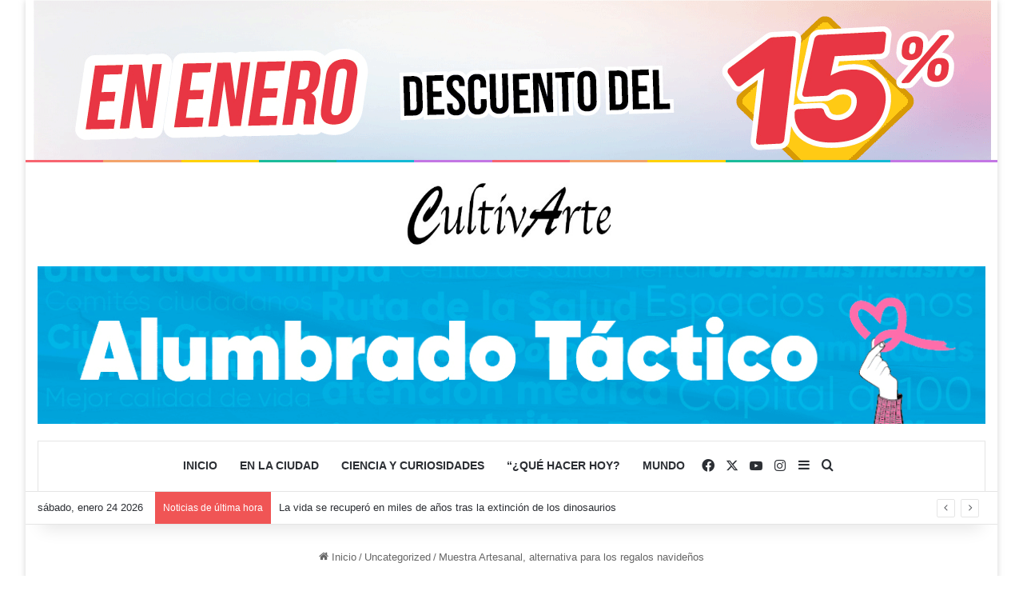

--- FILE ---
content_type: text/html; charset=UTF-8
request_url: https://cultivarte.mx/muestra-artesanal-alternativa-regalos-navidenos/
body_size: 89594
content:
<!DOCTYPE html>
<html lang="es" class="" data-skin="light">
<head>
	<meta charset="UTF-8" />
	<link rel="profile" href="https://gmpg.org/xfn/11" />
	<meta name='robots' content='index, follow, max-image-preview:large, max-snippet:-1, max-video-preview:-1' />
	<style>img:is([sizes="auto" i], [sizes^="auto," i]) { contain-intrinsic-size: 3000px 1500px }</style>
	
	<!-- This site is optimized with the Yoast SEO plugin v25.6 - https://yoast.com/wordpress/plugins/seo/ -->
	<title>Muestra Artesanal, alternativa para los regalos navideños</title>
	<meta name="description" content="Sabemos de la importancia de voltear a ver a nuestros pueblos originarios y brindarles oportunidades que en otros momentos no tuvieron" />
	<link rel="canonical" href="https://cultivarte.mx/muestra-artesanal-alternativa-regalos-navidenos/" />
	<meta property="og:locale" content="es_ES" />
	<meta property="og:type" content="article" />
	<meta property="og:title" content="Muestra Artesanal, alternativa para los regalos navideños" />
	<meta property="og:description" content="Sabemos de la importancia de voltear a ver a nuestros pueblos originarios y brindarles oportunidades que en otros momentos no tuvieron" />
	<meta property="og:url" content="https://cultivarte.mx/muestra-artesanal-alternativa-regalos-navidenos/" />
	<meta property="og:site_name" content="CultivArte.MX" />
	<meta property="article:publisher" content="https://www.facebook.com/mxcultivarte" />
	<meta property="article:published_time" content="2021-12-20T06:44:05+00:00" />
	<meta property="og:image" content="https://cultivarte.mx/wp-content/uploads/2021/12/6d16d681-0dda-4bb8-ba0b-35c659982f14-e1639934817583.jpg" />
	<meta property="og:image:width" content="800" />
	<meta property="og:image:height" content="316" />
	<meta property="og:image:type" content="image/jpeg" />
	<meta name="author" content="César Hernández" />
	<meta name="twitter:card" content="summary_large_image" />
	<meta name="twitter:creator" content="@mx_cultivarte" />
	<meta name="twitter:site" content="@mx_cultivarte" />
	<meta name="twitter:label1" content="Escrito por" />
	<meta name="twitter:data1" content="César Hernández" />
	<meta name="twitter:label2" content="Tiempo de lectura" />
	<meta name="twitter:data2" content="2 minutos" />
	<script type="application/ld+json" class="yoast-schema-graph">{"@context":"https://schema.org","@graph":[{"@type":"Article","@id":"https://cultivarte.mx/muestra-artesanal-alternativa-regalos-navidenos/#article","isPartOf":{"@id":"https://cultivarte.mx/muestra-artesanal-alternativa-regalos-navidenos/"},"author":{"name":"César Hernández","@id":"https://cultivarte.mx/#/schema/person/265f458e24937b9667ccadd0b7b68296"},"headline":"Muestra Artesanal, alternativa para los regalos navideños","datePublished":"2021-12-20T06:44:05+00:00","mainEntityOfPage":{"@id":"https://cultivarte.mx/muestra-artesanal-alternativa-regalos-navidenos/"},"wordCount":271,"commentCount":0,"publisher":{"@id":"https://cultivarte.mx/#organization"},"image":{"@id":"https://cultivarte.mx/muestra-artesanal-alternativa-regalos-navidenos/#primaryimage"},"thumbnailUrl":"https://cultivarte.mx/wp-content/uploads/2021/12/6d16d681-0dda-4bb8-ba0b-35c659982f14-e1639934817583.jpg","keywords":["Muestra Artesanal"],"articleSection":["Uncategorized"],"inLanguage":"es"},{"@type":"WebPage","@id":"https://cultivarte.mx/muestra-artesanal-alternativa-regalos-navidenos/","url":"https://cultivarte.mx/muestra-artesanal-alternativa-regalos-navidenos/","name":"Muestra Artesanal, alternativa para los regalos navideños","isPartOf":{"@id":"https://cultivarte.mx/#website"},"primaryImageOfPage":{"@id":"https://cultivarte.mx/muestra-artesanal-alternativa-regalos-navidenos/#primaryimage"},"image":{"@id":"https://cultivarte.mx/muestra-artesanal-alternativa-regalos-navidenos/#primaryimage"},"thumbnailUrl":"https://cultivarte.mx/wp-content/uploads/2021/12/6d16d681-0dda-4bb8-ba0b-35c659982f14-e1639934817583.jpg","datePublished":"2021-12-20T06:44:05+00:00","description":"Sabemos de la importancia de voltear a ver a nuestros pueblos originarios y brindarles oportunidades que en otros momentos no tuvieron","breadcrumb":{"@id":"https://cultivarte.mx/muestra-artesanal-alternativa-regalos-navidenos/#breadcrumb"},"inLanguage":"es","potentialAction":[{"@type":"ReadAction","target":["https://cultivarte.mx/muestra-artesanal-alternativa-regalos-navidenos/"]}]},{"@type":"ImageObject","inLanguage":"es","@id":"https://cultivarte.mx/muestra-artesanal-alternativa-regalos-navidenos/#primaryimage","url":"https://cultivarte.mx/wp-content/uploads/2021/12/6d16d681-0dda-4bb8-ba0b-35c659982f14-e1639934817583.jpg","contentUrl":"https://cultivarte.mx/wp-content/uploads/2021/12/6d16d681-0dda-4bb8-ba0b-35c659982f14-e1639934817583.jpg","width":800,"height":316,"caption":"muestra artesanal"},{"@type":"BreadcrumbList","@id":"https://cultivarte.mx/muestra-artesanal-alternativa-regalos-navidenos/#breadcrumb","itemListElement":[{"@type":"ListItem","position":1,"name":"Inicio","item":"https://cultivarte.mx/"},{"@type":"ListItem","position":2,"name":"Muestra Artesanal, alternativa para los regalos navideños"}]},{"@type":"WebSite","@id":"https://cultivarte.mx/#website","url":"https://cultivarte.mx/","name":"CultivArte.MX","description":"","publisher":{"@id":"https://cultivarte.mx/#organization"},"potentialAction":[{"@type":"SearchAction","target":{"@type":"EntryPoint","urlTemplate":"https://cultivarte.mx/?s={search_term_string}"},"query-input":{"@type":"PropertyValueSpecification","valueRequired":true,"valueName":"search_term_string"}}],"inLanguage":"es"},{"@type":"Organization","@id":"https://cultivarte.mx/#organization","name":"CultivArte","url":"https://cultivarte.mx/","logo":{"@type":"ImageObject","inLanguage":"es","@id":"https://cultivarte.mx/#/schema/logo/image/","url":"http://cultivarte.mx/wp-content/uploads/2019/01/cultivarte-provisional-1.png","contentUrl":"http://cultivarte.mx/wp-content/uploads/2019/01/cultivarte-provisional-1.png","width":1242,"height":512,"caption":"CultivArte"},"image":{"@id":"https://cultivarte.mx/#/schema/logo/image/"},"sameAs":["https://www.facebook.com/mxcultivarte","https://x.com/mx_cultivarte","https://www.youtube.com/channel/UCOAI3jw-xA0PNfY39FI1uMg"]},{"@type":"Person","@id":"https://cultivarte.mx/#/schema/person/265f458e24937b9667ccadd0b7b68296","name":"César Hernández","image":{"@type":"ImageObject","inLanguage":"es","@id":"https://cultivarte.mx/#/schema/person/image/","url":"https://secure.gravatar.com/avatar/97f374f43798d025f7a26dd3b919cf53507820831296908ea16b6bec4ce629bd?s=96&d=identicon&r=g","contentUrl":"https://secure.gravatar.com/avatar/97f374f43798d025f7a26dd3b919cf53507820831296908ea16b6bec4ce629bd?s=96&d=identicon&r=g","caption":"César Hernández"},"sameAs":["http://cultivarte.mx"],"url":"https://cultivarte.mx/author/julio-cesar/"}]}</script>
	<!-- / Yoast SEO plugin. -->


<link rel='dns-prefetch' href='//stats.wp.com' />
<link rel="alternate" type="application/rss+xml" title="CultivArte.MX &raquo; Feed" href="https://cultivarte.mx/feed/" />

		<style type="text/css">
			:root{				
			--tie-preset-gradient-1: linear-gradient(135deg, rgba(6, 147, 227, 1) 0%, rgb(155, 81, 224) 100%);
			--tie-preset-gradient-2: linear-gradient(135deg, rgb(122, 220, 180) 0%, rgb(0, 208, 130) 100%);
			--tie-preset-gradient-3: linear-gradient(135deg, rgba(252, 185, 0, 1) 0%, rgba(255, 105, 0, 1) 100%);
			--tie-preset-gradient-4: linear-gradient(135deg, rgba(255, 105, 0, 1) 0%, rgb(207, 46, 46) 100%);
			--tie-preset-gradient-5: linear-gradient(135deg, rgb(238, 238, 238) 0%, rgb(169, 184, 195) 100%);
			--tie-preset-gradient-6: linear-gradient(135deg, rgb(74, 234, 220) 0%, rgb(151, 120, 209) 20%, rgb(207, 42, 186) 40%, rgb(238, 44, 130) 60%, rgb(251, 105, 98) 80%, rgb(254, 248, 76) 100%);
			--tie-preset-gradient-7: linear-gradient(135deg, rgb(255, 206, 236) 0%, rgb(152, 150, 240) 100%);
			--tie-preset-gradient-8: linear-gradient(135deg, rgb(254, 205, 165) 0%, rgb(254, 45, 45) 50%, rgb(107, 0, 62) 100%);
			--tie-preset-gradient-9: linear-gradient(135deg, rgb(255, 203, 112) 0%, rgb(199, 81, 192) 50%, rgb(65, 88, 208) 100%);
			--tie-preset-gradient-10: linear-gradient(135deg, rgb(255, 245, 203) 0%, rgb(182, 227, 212) 50%, rgb(51, 167, 181) 100%);
			--tie-preset-gradient-11: linear-gradient(135deg, rgb(202, 248, 128) 0%, rgb(113, 206, 126) 100%);
			--tie-preset-gradient-12: linear-gradient(135deg, rgb(2, 3, 129) 0%, rgb(40, 116, 252) 100%);
			--tie-preset-gradient-13: linear-gradient(135deg, #4D34FA, #ad34fa);
			--tie-preset-gradient-14: linear-gradient(135deg, #0057FF, #31B5FF);
			--tie-preset-gradient-15: linear-gradient(135deg, #FF007A, #FF81BD);
			--tie-preset-gradient-16: linear-gradient(135deg, #14111E, #4B4462);
			--tie-preset-gradient-17: linear-gradient(135deg, #F32758, #FFC581);

			
					--main-nav-background: #FFFFFF;
					--main-nav-secondry-background: rgba(0,0,0,0.03);
					--main-nav-primary-color: #0088ff;
					--main-nav-contrast-primary-color: #FFFFFF;
					--main-nav-text-color: #2c2f34;
					--main-nav-secondry-text-color: rgba(0,0,0,0.5);
					--main-nav-main-border-color: rgba(0,0,0,0.1);
					--main-nav-secondry-border-color: rgba(0,0,0,0.08);
				--tie-buttons-radius: 8px;
			}
		</style>
	<meta name="viewport" content="width=device-width, initial-scale=1.0" /><script type="text/javascript">
/* <![CDATA[ */
window._wpemojiSettings = {"baseUrl":"https:\/\/s.w.org\/images\/core\/emoji\/16.0.1\/72x72\/","ext":".png","svgUrl":"https:\/\/s.w.org\/images\/core\/emoji\/16.0.1\/svg\/","svgExt":".svg","source":{"concatemoji":"https:\/\/cultivarte.mx\/wp-includes\/js\/wp-emoji-release.min.js?ver=6.8.3"}};
/*! This file is auto-generated */
!function(s,n){var o,i,e;function c(e){try{var t={supportTests:e,timestamp:(new Date).valueOf()};sessionStorage.setItem(o,JSON.stringify(t))}catch(e){}}function p(e,t,n){e.clearRect(0,0,e.canvas.width,e.canvas.height),e.fillText(t,0,0);var t=new Uint32Array(e.getImageData(0,0,e.canvas.width,e.canvas.height).data),a=(e.clearRect(0,0,e.canvas.width,e.canvas.height),e.fillText(n,0,0),new Uint32Array(e.getImageData(0,0,e.canvas.width,e.canvas.height).data));return t.every(function(e,t){return e===a[t]})}function u(e,t){e.clearRect(0,0,e.canvas.width,e.canvas.height),e.fillText(t,0,0);for(var n=e.getImageData(16,16,1,1),a=0;a<n.data.length;a++)if(0!==n.data[a])return!1;return!0}function f(e,t,n,a){switch(t){case"flag":return n(e,"\ud83c\udff3\ufe0f\u200d\u26a7\ufe0f","\ud83c\udff3\ufe0f\u200b\u26a7\ufe0f")?!1:!n(e,"\ud83c\udde8\ud83c\uddf6","\ud83c\udde8\u200b\ud83c\uddf6")&&!n(e,"\ud83c\udff4\udb40\udc67\udb40\udc62\udb40\udc65\udb40\udc6e\udb40\udc67\udb40\udc7f","\ud83c\udff4\u200b\udb40\udc67\u200b\udb40\udc62\u200b\udb40\udc65\u200b\udb40\udc6e\u200b\udb40\udc67\u200b\udb40\udc7f");case"emoji":return!a(e,"\ud83e\udedf")}return!1}function g(e,t,n,a){var r="undefined"!=typeof WorkerGlobalScope&&self instanceof WorkerGlobalScope?new OffscreenCanvas(300,150):s.createElement("canvas"),o=r.getContext("2d",{willReadFrequently:!0}),i=(o.textBaseline="top",o.font="600 32px Arial",{});return e.forEach(function(e){i[e]=t(o,e,n,a)}),i}function t(e){var t=s.createElement("script");t.src=e,t.defer=!0,s.head.appendChild(t)}"undefined"!=typeof Promise&&(o="wpEmojiSettingsSupports",i=["flag","emoji"],n.supports={everything:!0,everythingExceptFlag:!0},e=new Promise(function(e){s.addEventListener("DOMContentLoaded",e,{once:!0})}),new Promise(function(t){var n=function(){try{var e=JSON.parse(sessionStorage.getItem(o));if("object"==typeof e&&"number"==typeof e.timestamp&&(new Date).valueOf()<e.timestamp+604800&&"object"==typeof e.supportTests)return e.supportTests}catch(e){}return null}();if(!n){if("undefined"!=typeof Worker&&"undefined"!=typeof OffscreenCanvas&&"undefined"!=typeof URL&&URL.createObjectURL&&"undefined"!=typeof Blob)try{var e="postMessage("+g.toString()+"("+[JSON.stringify(i),f.toString(),p.toString(),u.toString()].join(",")+"));",a=new Blob([e],{type:"text/javascript"}),r=new Worker(URL.createObjectURL(a),{name:"wpTestEmojiSupports"});return void(r.onmessage=function(e){c(n=e.data),r.terminate(),t(n)})}catch(e){}c(n=g(i,f,p,u))}t(n)}).then(function(e){for(var t in e)n.supports[t]=e[t],n.supports.everything=n.supports.everything&&n.supports[t],"flag"!==t&&(n.supports.everythingExceptFlag=n.supports.everythingExceptFlag&&n.supports[t]);n.supports.everythingExceptFlag=n.supports.everythingExceptFlag&&!n.supports.flag,n.DOMReady=!1,n.readyCallback=function(){n.DOMReady=!0}}).then(function(){return e}).then(function(){var e;n.supports.everything||(n.readyCallback(),(e=n.source||{}).concatemoji?t(e.concatemoji):e.wpemoji&&e.twemoji&&(t(e.twemoji),t(e.wpemoji)))}))}((window,document),window._wpemojiSettings);
/* ]]> */
</script>
<style id='wp-emoji-styles-inline-css' type='text/css'>

	img.wp-smiley, img.emoji {
		display: inline !important;
		border: none !important;
		box-shadow: none !important;
		height: 1em !important;
		width: 1em !important;
		margin: 0 0.07em !important;
		vertical-align: -0.1em !important;
		background: none !important;
		padding: 0 !important;
	}
</style>
<link rel='stylesheet' id='wp-block-library-css' href='https://cultivarte.mx/wp-includes/css/dist/block-library/style.min.css?ver=6.8.3' type='text/css' media='all' />
<style id='wp-block-library-theme-inline-css' type='text/css'>
.wp-block-audio :where(figcaption){color:#555;font-size:13px;text-align:center}.is-dark-theme .wp-block-audio :where(figcaption){color:#ffffffa6}.wp-block-audio{margin:0 0 1em}.wp-block-code{border:1px solid #ccc;border-radius:4px;font-family:Menlo,Consolas,monaco,monospace;padding:.8em 1em}.wp-block-embed :where(figcaption){color:#555;font-size:13px;text-align:center}.is-dark-theme .wp-block-embed :where(figcaption){color:#ffffffa6}.wp-block-embed{margin:0 0 1em}.blocks-gallery-caption{color:#555;font-size:13px;text-align:center}.is-dark-theme .blocks-gallery-caption{color:#ffffffa6}:root :where(.wp-block-image figcaption){color:#555;font-size:13px;text-align:center}.is-dark-theme :root :where(.wp-block-image figcaption){color:#ffffffa6}.wp-block-image{margin:0 0 1em}.wp-block-pullquote{border-bottom:4px solid;border-top:4px solid;color:currentColor;margin-bottom:1.75em}.wp-block-pullquote cite,.wp-block-pullquote footer,.wp-block-pullquote__citation{color:currentColor;font-size:.8125em;font-style:normal;text-transform:uppercase}.wp-block-quote{border-left:.25em solid;margin:0 0 1.75em;padding-left:1em}.wp-block-quote cite,.wp-block-quote footer{color:currentColor;font-size:.8125em;font-style:normal;position:relative}.wp-block-quote:where(.has-text-align-right){border-left:none;border-right:.25em solid;padding-left:0;padding-right:1em}.wp-block-quote:where(.has-text-align-center){border:none;padding-left:0}.wp-block-quote.is-large,.wp-block-quote.is-style-large,.wp-block-quote:where(.is-style-plain){border:none}.wp-block-search .wp-block-search__label{font-weight:700}.wp-block-search__button{border:1px solid #ccc;padding:.375em .625em}:where(.wp-block-group.has-background){padding:1.25em 2.375em}.wp-block-separator.has-css-opacity{opacity:.4}.wp-block-separator{border:none;border-bottom:2px solid;margin-left:auto;margin-right:auto}.wp-block-separator.has-alpha-channel-opacity{opacity:1}.wp-block-separator:not(.is-style-wide):not(.is-style-dots){width:100px}.wp-block-separator.has-background:not(.is-style-dots){border-bottom:none;height:1px}.wp-block-separator.has-background:not(.is-style-wide):not(.is-style-dots){height:2px}.wp-block-table{margin:0 0 1em}.wp-block-table td,.wp-block-table th{word-break:normal}.wp-block-table :where(figcaption){color:#555;font-size:13px;text-align:center}.is-dark-theme .wp-block-table :where(figcaption){color:#ffffffa6}.wp-block-video :where(figcaption){color:#555;font-size:13px;text-align:center}.is-dark-theme .wp-block-video :where(figcaption){color:#ffffffa6}.wp-block-video{margin:0 0 1em}:root :where(.wp-block-template-part.has-background){margin-bottom:0;margin-top:0;padding:1.25em 2.375em}
</style>
<style id='classic-theme-styles-inline-css' type='text/css'>
/*! This file is auto-generated */
.wp-block-button__link{color:#fff;background-color:#32373c;border-radius:9999px;box-shadow:none;text-decoration:none;padding:calc(.667em + 2px) calc(1.333em + 2px);font-size:1.125em}.wp-block-file__button{background:#32373c;color:#fff;text-decoration:none}
</style>
<link rel='stylesheet' id='mediaelement-css' href='https://cultivarte.mx/wp-includes/js/mediaelement/mediaelementplayer-legacy.min.css?ver=4.2.17' type='text/css' media='all' />
<link rel='stylesheet' id='wp-mediaelement-css' href='https://cultivarte.mx/wp-includes/js/mediaelement/wp-mediaelement.min.css?ver=6.8.3' type='text/css' media='all' />
<style id='jetpack-sharing-buttons-style-inline-css' type='text/css'>
.jetpack-sharing-buttons__services-list{display:flex;flex-direction:row;flex-wrap:wrap;gap:0;list-style-type:none;margin:5px;padding:0}.jetpack-sharing-buttons__services-list.has-small-icon-size{font-size:12px}.jetpack-sharing-buttons__services-list.has-normal-icon-size{font-size:16px}.jetpack-sharing-buttons__services-list.has-large-icon-size{font-size:24px}.jetpack-sharing-buttons__services-list.has-huge-icon-size{font-size:36px}@media print{.jetpack-sharing-buttons__services-list{display:none!important}}.editor-styles-wrapper .wp-block-jetpack-sharing-buttons{gap:0;padding-inline-start:0}ul.jetpack-sharing-buttons__services-list.has-background{padding:1.25em 2.375em}
</style>
<style id='global-styles-inline-css' type='text/css'>
:root{--wp--preset--aspect-ratio--square: 1;--wp--preset--aspect-ratio--4-3: 4/3;--wp--preset--aspect-ratio--3-4: 3/4;--wp--preset--aspect-ratio--3-2: 3/2;--wp--preset--aspect-ratio--2-3: 2/3;--wp--preset--aspect-ratio--16-9: 16/9;--wp--preset--aspect-ratio--9-16: 9/16;--wp--preset--color--black: #000000;--wp--preset--color--cyan-bluish-gray: #abb8c3;--wp--preset--color--white: #ffffff;--wp--preset--color--pale-pink: #f78da7;--wp--preset--color--vivid-red: #cf2e2e;--wp--preset--color--luminous-vivid-orange: #ff6900;--wp--preset--color--luminous-vivid-amber: #fcb900;--wp--preset--color--light-green-cyan: #7bdcb5;--wp--preset--color--vivid-green-cyan: #00d084;--wp--preset--color--pale-cyan-blue: #8ed1fc;--wp--preset--color--vivid-cyan-blue: #0693e3;--wp--preset--color--vivid-purple: #9b51e0;--wp--preset--color--global-color: #3498db;--wp--preset--gradient--vivid-cyan-blue-to-vivid-purple: linear-gradient(135deg,rgba(6,147,227,1) 0%,rgb(155,81,224) 100%);--wp--preset--gradient--light-green-cyan-to-vivid-green-cyan: linear-gradient(135deg,rgb(122,220,180) 0%,rgb(0,208,130) 100%);--wp--preset--gradient--luminous-vivid-amber-to-luminous-vivid-orange: linear-gradient(135deg,rgba(252,185,0,1) 0%,rgba(255,105,0,1) 100%);--wp--preset--gradient--luminous-vivid-orange-to-vivid-red: linear-gradient(135deg,rgba(255,105,0,1) 0%,rgb(207,46,46) 100%);--wp--preset--gradient--very-light-gray-to-cyan-bluish-gray: linear-gradient(135deg,rgb(238,238,238) 0%,rgb(169,184,195) 100%);--wp--preset--gradient--cool-to-warm-spectrum: linear-gradient(135deg,rgb(74,234,220) 0%,rgb(151,120,209) 20%,rgb(207,42,186) 40%,rgb(238,44,130) 60%,rgb(251,105,98) 80%,rgb(254,248,76) 100%);--wp--preset--gradient--blush-light-purple: linear-gradient(135deg,rgb(255,206,236) 0%,rgb(152,150,240) 100%);--wp--preset--gradient--blush-bordeaux: linear-gradient(135deg,rgb(254,205,165) 0%,rgb(254,45,45) 50%,rgb(107,0,62) 100%);--wp--preset--gradient--luminous-dusk: linear-gradient(135deg,rgb(255,203,112) 0%,rgb(199,81,192) 50%,rgb(65,88,208) 100%);--wp--preset--gradient--pale-ocean: linear-gradient(135deg,rgb(255,245,203) 0%,rgb(182,227,212) 50%,rgb(51,167,181) 100%);--wp--preset--gradient--electric-grass: linear-gradient(135deg,rgb(202,248,128) 0%,rgb(113,206,126) 100%);--wp--preset--gradient--midnight: linear-gradient(135deg,rgb(2,3,129) 0%,rgb(40,116,252) 100%);--wp--preset--font-size--small: 13px;--wp--preset--font-size--medium: 20px;--wp--preset--font-size--large: 36px;--wp--preset--font-size--x-large: 42px;--wp--preset--spacing--20: 0.44rem;--wp--preset--spacing--30: 0.67rem;--wp--preset--spacing--40: 1rem;--wp--preset--spacing--50: 1.5rem;--wp--preset--spacing--60: 2.25rem;--wp--preset--spacing--70: 3.38rem;--wp--preset--spacing--80: 5.06rem;--wp--preset--shadow--natural: 6px 6px 9px rgba(0, 0, 0, 0.2);--wp--preset--shadow--deep: 12px 12px 50px rgba(0, 0, 0, 0.4);--wp--preset--shadow--sharp: 6px 6px 0px rgba(0, 0, 0, 0.2);--wp--preset--shadow--outlined: 6px 6px 0px -3px rgba(255, 255, 255, 1), 6px 6px rgba(0, 0, 0, 1);--wp--preset--shadow--crisp: 6px 6px 0px rgba(0, 0, 0, 1);}:where(.is-layout-flex){gap: 0.5em;}:where(.is-layout-grid){gap: 0.5em;}body .is-layout-flex{display: flex;}.is-layout-flex{flex-wrap: wrap;align-items: center;}.is-layout-flex > :is(*, div){margin: 0;}body .is-layout-grid{display: grid;}.is-layout-grid > :is(*, div){margin: 0;}:where(.wp-block-columns.is-layout-flex){gap: 2em;}:where(.wp-block-columns.is-layout-grid){gap: 2em;}:where(.wp-block-post-template.is-layout-flex){gap: 1.25em;}:where(.wp-block-post-template.is-layout-grid){gap: 1.25em;}.has-black-color{color: var(--wp--preset--color--black) !important;}.has-cyan-bluish-gray-color{color: var(--wp--preset--color--cyan-bluish-gray) !important;}.has-white-color{color: var(--wp--preset--color--white) !important;}.has-pale-pink-color{color: var(--wp--preset--color--pale-pink) !important;}.has-vivid-red-color{color: var(--wp--preset--color--vivid-red) !important;}.has-luminous-vivid-orange-color{color: var(--wp--preset--color--luminous-vivid-orange) !important;}.has-luminous-vivid-amber-color{color: var(--wp--preset--color--luminous-vivid-amber) !important;}.has-light-green-cyan-color{color: var(--wp--preset--color--light-green-cyan) !important;}.has-vivid-green-cyan-color{color: var(--wp--preset--color--vivid-green-cyan) !important;}.has-pale-cyan-blue-color{color: var(--wp--preset--color--pale-cyan-blue) !important;}.has-vivid-cyan-blue-color{color: var(--wp--preset--color--vivid-cyan-blue) !important;}.has-vivid-purple-color{color: var(--wp--preset--color--vivid-purple) !important;}.has-black-background-color{background-color: var(--wp--preset--color--black) !important;}.has-cyan-bluish-gray-background-color{background-color: var(--wp--preset--color--cyan-bluish-gray) !important;}.has-white-background-color{background-color: var(--wp--preset--color--white) !important;}.has-pale-pink-background-color{background-color: var(--wp--preset--color--pale-pink) !important;}.has-vivid-red-background-color{background-color: var(--wp--preset--color--vivid-red) !important;}.has-luminous-vivid-orange-background-color{background-color: var(--wp--preset--color--luminous-vivid-orange) !important;}.has-luminous-vivid-amber-background-color{background-color: var(--wp--preset--color--luminous-vivid-amber) !important;}.has-light-green-cyan-background-color{background-color: var(--wp--preset--color--light-green-cyan) !important;}.has-vivid-green-cyan-background-color{background-color: var(--wp--preset--color--vivid-green-cyan) !important;}.has-pale-cyan-blue-background-color{background-color: var(--wp--preset--color--pale-cyan-blue) !important;}.has-vivid-cyan-blue-background-color{background-color: var(--wp--preset--color--vivid-cyan-blue) !important;}.has-vivid-purple-background-color{background-color: var(--wp--preset--color--vivid-purple) !important;}.has-black-border-color{border-color: var(--wp--preset--color--black) !important;}.has-cyan-bluish-gray-border-color{border-color: var(--wp--preset--color--cyan-bluish-gray) !important;}.has-white-border-color{border-color: var(--wp--preset--color--white) !important;}.has-pale-pink-border-color{border-color: var(--wp--preset--color--pale-pink) !important;}.has-vivid-red-border-color{border-color: var(--wp--preset--color--vivid-red) !important;}.has-luminous-vivid-orange-border-color{border-color: var(--wp--preset--color--luminous-vivid-orange) !important;}.has-luminous-vivid-amber-border-color{border-color: var(--wp--preset--color--luminous-vivid-amber) !important;}.has-light-green-cyan-border-color{border-color: var(--wp--preset--color--light-green-cyan) !important;}.has-vivid-green-cyan-border-color{border-color: var(--wp--preset--color--vivid-green-cyan) !important;}.has-pale-cyan-blue-border-color{border-color: var(--wp--preset--color--pale-cyan-blue) !important;}.has-vivid-cyan-blue-border-color{border-color: var(--wp--preset--color--vivid-cyan-blue) !important;}.has-vivid-purple-border-color{border-color: var(--wp--preset--color--vivid-purple) !important;}.has-vivid-cyan-blue-to-vivid-purple-gradient-background{background: var(--wp--preset--gradient--vivid-cyan-blue-to-vivid-purple) !important;}.has-light-green-cyan-to-vivid-green-cyan-gradient-background{background: var(--wp--preset--gradient--light-green-cyan-to-vivid-green-cyan) !important;}.has-luminous-vivid-amber-to-luminous-vivid-orange-gradient-background{background: var(--wp--preset--gradient--luminous-vivid-amber-to-luminous-vivid-orange) !important;}.has-luminous-vivid-orange-to-vivid-red-gradient-background{background: var(--wp--preset--gradient--luminous-vivid-orange-to-vivid-red) !important;}.has-very-light-gray-to-cyan-bluish-gray-gradient-background{background: var(--wp--preset--gradient--very-light-gray-to-cyan-bluish-gray) !important;}.has-cool-to-warm-spectrum-gradient-background{background: var(--wp--preset--gradient--cool-to-warm-spectrum) !important;}.has-blush-light-purple-gradient-background{background: var(--wp--preset--gradient--blush-light-purple) !important;}.has-blush-bordeaux-gradient-background{background: var(--wp--preset--gradient--blush-bordeaux) !important;}.has-luminous-dusk-gradient-background{background: var(--wp--preset--gradient--luminous-dusk) !important;}.has-pale-ocean-gradient-background{background: var(--wp--preset--gradient--pale-ocean) !important;}.has-electric-grass-gradient-background{background: var(--wp--preset--gradient--electric-grass) !important;}.has-midnight-gradient-background{background: var(--wp--preset--gradient--midnight) !important;}.has-small-font-size{font-size: var(--wp--preset--font-size--small) !important;}.has-medium-font-size{font-size: var(--wp--preset--font-size--medium) !important;}.has-large-font-size{font-size: var(--wp--preset--font-size--large) !important;}.has-x-large-font-size{font-size: var(--wp--preset--font-size--x-large) !important;}
:where(.wp-block-post-template.is-layout-flex){gap: 1.25em;}:where(.wp-block-post-template.is-layout-grid){gap: 1.25em;}
:where(.wp-block-columns.is-layout-flex){gap: 2em;}:where(.wp-block-columns.is-layout-grid){gap: 2em;}
:root :where(.wp-block-pullquote){font-size: 1.5em;line-height: 1.6;}
</style>
<link rel='stylesheet' id='wmvp-style-videos-list-css' href='https://cultivarte.mx/wp-content/plugins/wm-video-playlists/assets/css/style.css?ver=1.0.2' type='text/css' media='all' />
<link rel='stylesheet' id='tie-css-base-css' href='https://cultivarte.mx/wp-content/themes/jannah/assets/css/base.min.css?ver=7.6.2' type='text/css' media='all' />
<link rel='stylesheet' id='tie-css-styles-css' href='https://cultivarte.mx/wp-content/themes/jannah/assets/css/style.min.css?ver=7.6.2' type='text/css' media='all' />
<link rel='stylesheet' id='tie-css-widgets-css' href='https://cultivarte.mx/wp-content/themes/jannah/assets/css/widgets.min.css?ver=7.6.2' type='text/css' media='all' />
<link rel='stylesheet' id='tie-css-helpers-css' href='https://cultivarte.mx/wp-content/themes/jannah/assets/css/helpers.min.css?ver=7.6.2' type='text/css' media='all' />
<link rel='stylesheet' id='tie-fontawesome5-css' href='https://cultivarte.mx/wp-content/themes/jannah/assets/css/fontawesome.css?ver=7.6.2' type='text/css' media='all' />
<link rel='stylesheet' id='tie-css-ilightbox-css' href='https://cultivarte.mx/wp-content/themes/jannah/assets/ilightbox/dark-skin/skin.css?ver=7.6.2' type='text/css' media='all' />
<link rel='stylesheet' id='tie-css-single-css' href='https://cultivarte.mx/wp-content/themes/jannah/assets/css/single.min.css?ver=7.6.2' type='text/css' media='all' />
<link rel='stylesheet' id='tie-css-print-css' href='https://cultivarte.mx/wp-content/themes/jannah/assets/css/print.css?ver=7.6.2' type='text/css' media='print' />
<style id='tie-css-print-inline-css' type='text/css'>
.wf-active .logo-text,.wf-active h1,.wf-active h2,.wf-active h3,.wf-active h4,.wf-active h5,.wf-active h6,.wf-active .the-subtitle{font-family: 'Poppins';}#main-nav .main-menu > ul > li > a{text-transform: uppercase;}#tie-body{background-color: #ffffff;background-image: -webkit-linear-gradient(45deg,#ffffff,#ffffff);background-image: linear-gradient(45deg,#ffffff,#ffffff);}:root:root{--brand-color: #3498db;--dark-brand-color: #0266a9;--bright-color: #FFFFFF;--base-color: #2c2f34;}#footer-widgets-container{border-top: 8px solid #3498db;-webkit-box-shadow: 0 -5px 0 rgba(0,0,0,0.07); -moz-box-shadow: 0 -8px 0 rgba(0,0,0,0.07); box-shadow: 0 -8px 0 rgba(0,0,0,0.07);}#reading-position-indicator{box-shadow: 0 0 10px rgba( 52,152,219,0.7);}:root:root{--brand-color: #3498db;--dark-brand-color: #0266a9;--bright-color: #FFFFFF;--base-color: #2c2f34;}#footer-widgets-container{border-top: 8px solid #3498db;-webkit-box-shadow: 0 -5px 0 rgba(0,0,0,0.07); -moz-box-shadow: 0 -8px 0 rgba(0,0,0,0.07); box-shadow: 0 -8px 0 rgba(0,0,0,0.07);}#reading-position-indicator{box-shadow: 0 0 10px rgba( 52,152,219,0.7);}#footer{background-color: #111111;}#site-info{background-color: #111111;}#background-stream-cover{background-image: url(https://cultivarte.mx/wp-content/uploads/2025/08/Version-4-Cuadrado-400x400-1.gif);}#footer .posts-list-counter .posts-list-items li.widget-post-list:before{border-color: #111111;}#footer .timeline-widget a .date:before{border-color: rgba(17,17,17,0.8);}#footer .footer-boxed-widget-area,#footer textarea,#footer input:not([type=submit]),#footer select,#footer code,#footer kbd,#footer pre,#footer samp,#footer .show-more-button,#footer .slider-links .tie-slider-nav span,#footer #wp-calendar,#footer #wp-calendar tbody td,#footer #wp-calendar thead th,#footer .widget.buddypress .item-options a{border-color: rgba(255,255,255,0.1);}#footer .social-statistics-widget .white-bg li.social-icons-item a,#footer .widget_tag_cloud .tagcloud a,#footer .latest-tweets-widget .slider-links .tie-slider-nav span,#footer .widget_layered_nav_filters a{border-color: rgba(255,255,255,0.1);}#footer .social-statistics-widget .white-bg li:before{background: rgba(255,255,255,0.1);}.site-footer #wp-calendar tbody td{background: rgba(255,255,255,0.02);}#footer .white-bg .social-icons-item a span.followers span,#footer .circle-three-cols .social-icons-item a .followers-num,#footer .circle-three-cols .social-icons-item a .followers-name{color: rgba(255,255,255,0.8);}#footer .timeline-widget ul:before,#footer .timeline-widget a:not(:hover) .date:before{background-color: #000000;}.tie-cat-1242,.tie-cat-item-1242 > span{background-color:#e67e22 !important;color:#FFFFFF !important;}.tie-cat-1242:after{border-top-color:#e67e22 !important;}.tie-cat-1242:hover{background-color:#c86004 !important;}.tie-cat-1242:hover:after{border-top-color:#c86004 !important;}.tie-cat-1243,.tie-cat-item-1243 > span{background-color:#2ecc71 !important;color:#FFFFFF !important;}.tie-cat-1243:after{border-top-color:#2ecc71 !important;}.tie-cat-1243:hover{background-color:#10ae53 !important;}.tie-cat-1243:hover:after{border-top-color:#10ae53 !important;}.tie-cat-1244,.tie-cat-item-1244 > span{background-color:#9b59b6 !important;color:#FFFFFF !important;}.tie-cat-1244:after{border-top-color:#9b59b6 !important;}.tie-cat-1244:hover{background-color:#7d3b98 !important;}.tie-cat-1244:hover:after{border-top-color:#7d3b98 !important;}.tie-cat-1245,.tie-cat-item-1245 > span{background-color:#34495e !important;color:#FFFFFF !important;}.tie-cat-1245:after{border-top-color:#34495e !important;}.tie-cat-1245:hover{background-color:#162b40 !important;}.tie-cat-1245:hover:after{border-top-color:#162b40 !important;}.tie-cat-1246,.tie-cat-item-1246 > span{background-color:#795548 !important;color:#FFFFFF !important;}.tie-cat-1246:after{border-top-color:#795548 !important;}.tie-cat-1246:hover{background-color:#5b372a !important;}.tie-cat-1246:hover:after{border-top-color:#5b372a !important;}.tie-cat-1247,.tie-cat-item-1247 > span{background-color:#4CAF50 !important;color:#FFFFFF !important;}.tie-cat-1247:after{border-top-color:#4CAF50 !important;}.tie-cat-1247:hover{background-color:#2e9132 !important;}.tie-cat-1247:hover:after{border-top-color:#2e9132 !important;}@media (min-width: 1200px){.container{width: auto;}}.boxed-layout #tie-wrapper,.boxed-layout .fixed-nav{max-width: 1730px;}@media (min-width: 1700px){.container,.wide-next-prev-slider-wrapper .slider-main-container{max-width: 1700px;}}@media (min-width: 992px){.sidebar{width: 30%;}.main-content{width: 70%;}}@media (max-width: 991px){.side-aside.normal-side{background-image: url(https://cultivarte.mx/wp-content/uploads/2024/02/mobile.jpg);background-repeat: no-repeat;background-size: cover; background-attachment: fixed;}}
</style>
<script type="text/javascript" src="https://cultivarte.mx/wp-includes/js/jquery/jquery.min.js?ver=3.7.1" id="jquery-core-js"></script>
<script type="text/javascript" src="https://cultivarte.mx/wp-includes/js/jquery/jquery-migrate.min.js?ver=3.4.1" id="jquery-migrate-js"></script>
<link rel="https://api.w.org/" href="https://cultivarte.mx/wp-json/" /><link rel="alternate" title="JSON" type="application/json" href="https://cultivarte.mx/wp-json/wp/v2/posts/4238" /><link rel="EditURI" type="application/rsd+xml" title="RSD" href="https://cultivarte.mx/xmlrpc.php?rsd" />
<meta name="generator" content="WordPress 6.8.3" />
<link rel='shortlink' href='https://cultivarte.mx/?p=4238' />
<link rel="alternate" title="oEmbed (JSON)" type="application/json+oembed" href="https://cultivarte.mx/wp-json/oembed/1.0/embed?url=https%3A%2F%2Fcultivarte.mx%2Fmuestra-artesanal-alternativa-regalos-navidenos%2F" />
<link rel="alternate" title="oEmbed (XML)" type="text/xml+oembed" href="https://cultivarte.mx/wp-json/oembed/1.0/embed?url=https%3A%2F%2Fcultivarte.mx%2Fmuestra-artesanal-alternativa-regalos-navidenos%2F&#038;format=xml" />
<style>html:not(.dark-skin) .light-skin{--wmvp-playlist-head-bg: var(--brand-color);--wmvp-playlist-head-color: var(--bright-color);--wmvp-current-video-bg: #f2f4f5;--wmvp-current-video-color: #000;--wmvp-playlist-bg: #fff;--wmvp-playlist-color: #000;--wmvp-playlist-outer-border: 1px solid rgba(0,0,0,0.07);--wmvp-playlist-inner-border-color: rgba(0,0,0,0.07);}</style><style>.dark-skin{--wmvp-playlist-head-bg: #131416;--wmvp-playlist-head-color: #fff;--wmvp-current-video-bg: #24262a;--wmvp-current-video-color: #fff;--wmvp-playlist-bg: #1a1b1f;--wmvp-playlist-color: #fff;--wmvp-playlist-outer-border: 1px solid rgba(0,0,0,0.07);--wmvp-playlist-inner-border-color: rgba(255,255,255,0.05);}</style>	<style>img#wpstats{display:none}</style>
		<meta http-equiv="X-UA-Compatible" content="IE=edge">
</head>

<body id="tie-body" class="wp-singular post-template-default single single-post postid-4238 single-format-standard wp-theme-jannah boxed-layout wrapper-has-shadow block-head-1 magazine1 is-desktop is-header-layout-2 has-header-ad sidebar-right has-sidebar post-layout-7 full-width-title-full-width-media has-mobile-share hide_share_post_top hide_share_post_bottom">



<div class="background-overlay">

	<div id="tie-container" class="site tie-container">

		
		<div id="tie-wrapper">
			<div class="stream-item stream-item-above-header">
					<a href="https://www.facebook.com/reel/1219696309924390" title=""  >
						<img src="https://cultivarte.mx/wp-content/uploads/2026/01/HORIZONTAL-1200X200-PREDIAL-2026.gif" alt="" width="728" height="91" />
					</a>
				</div><div class="rainbow-line"></div>
<header id="theme-header" class="theme-header header-layout-2 main-nav-light main-nav-default-light main-nav-below main-nav-boxed has-stream-item top-nav-active top-nav-light top-nav-default-light top-nav-below top-nav-below-main-nav has-shadow is-stretch-header has-normal-width-logo mobile-header-centered">
	
<div class="container header-container">
	<div class="tie-row logo-row">

		
		<div class="logo-wrapper">
			<div class="tie-col-md-4 logo-container clearfix">
				<div id="mobile-header-components-area_1" class="mobile-header-components"><ul class="components"><li class="mobile-component_menu custom-menu-link"><a href="#" id="mobile-menu-icon" class=""><span class="tie-mobile-menu-icon tie-icon-dots-three-vertical"></span><span class="screen-reader-text">Menú</span></a></li></ul></div>
		<div id="logo" class="image-logo" style="margin-top: 20px; margin-bottom: 20px;">

			
			<a title="CultivArte.MX" href="https://cultivarte.mx/">
				
				<picture class="tie-logo-default tie-logo-picture">
					<source class="tie-logo-source-default tie-logo-source" srcset="https://cultivarte.mx/wp-content/uploads/2025/08/cultivarte_logosm-e1574883040592.jpg" media="(max-width:991px)">
					<source class="tie-logo-source-default tie-logo-source" srcset="https://cultivarte.mx/wp-content/uploads/2025/08/71f71fa4-93f7-422a-a94b-2f420b82cdc7.jpg">
					<img class="tie-logo-img-default tie-logo-img" src="https://cultivarte.mx/wp-content/uploads/2025/08/71f71fa4-93f7-422a-a94b-2f420b82cdc7.jpg" alt="CultivArte.MX" width="1600" height="121" style="max-height:121px; width: auto;" />
				</picture>
						</a>

			
		</div><!-- #logo /-->

		<div id="mobile-header-components-area_2" class="mobile-header-components"><ul class="components"><li class="mobile-component_search custom-menu-link">
				<a href="#" class="tie-search-trigger-mobile">
					<span class="tie-icon-search tie-search-icon" aria-hidden="true"></span>
					<span class="screen-reader-text">Buscar por</span>
				</a>
			</li></ul></div>			</div><!-- .tie-col /-->
		</div><!-- .logo-wrapper /-->

		<div class="tie-col-md-8 stream-item stream-item-top-wrapper"><div class="stream-item-top">
					<a href="" title="" target="_blank" >
						<img src="https://cultivarte.mx/wp-content/uploads/2026/01/HORIZONTAL-1200X200-RAZONES-SOBRAM.gif" alt="" width="728" height="91" />
					</a>
				</div></div><!-- .tie-col /-->
	</div><!-- .tie-row /-->
</div><!-- .container /-->

<div class="main-nav-wrapper">
	<nav id="main-nav" data-skin="search-in-main-nav" class="main-nav header-nav live-search-parent menu-style-solid-bg menu-style-side-arrow"  aria-label="Menú de Navegación principal">
		<div class="container">

			<div class="main-menu-wrapper">

				
				<div id="menu-components-wrap">

					
					<div class="main-menu main-menu-wrap">
						<div id="main-nav-menu" class="main-menu header-menu"><ul id="menu-tielabs-main-menu" class="menu"><li id="menu-item-20754" class="menu-item menu-item-type-custom menu-item-object-custom menu-item-home menu-item-20754"><a href="https://cultivarte.mx/">Inicio</a></li>
<li id="menu-item-20859" class="menu-item menu-item-type-taxonomy menu-item-object-category menu-item-20859"><a href="https://cultivarte.mx/category/ciudad/">EN LA CIUDAD</a></li>
<li id="menu-item-20860" class="menu-item menu-item-type-taxonomy menu-item-object-category menu-item-20860"><a href="https://cultivarte.mx/category/ciencia/">CIENCIA y CURIOSIDADES</a></li>
<li id="menu-item-20861" class="menu-item menu-item-type-taxonomy menu-item-object-post_tag menu-item-20861"><a href="https://cultivarte.mx/tag/agenda/">“¿QUÉ HACER HOY?</a></li>
<li id="menu-item-20862" class="menu-item menu-item-type-taxonomy menu-item-object-post_tag menu-item-20862"><a href="https://cultivarte.mx/tag/mundo/">Mundo</a></li>
</ul></div>					</div><!-- .main-menu /-->

					<ul class="components"> <li class="social-icons-item"><a class="social-link facebook-social-icon" rel="external noopener nofollow" target="_blank" href="https://www.facebook.com/mxcultivarte"><span class="tie-social-icon tie-icon-facebook"></span><span class="screen-reader-text">Facebook</span></a></li><li class="social-icons-item"><a class="social-link twitter-social-icon" rel="external noopener nofollow" target="_blank" href="#"><span class="tie-social-icon tie-icon-twitter"></span><span class="screen-reader-text">X</span></a></li><li class="social-icons-item"><a class="social-link youtube-social-icon" rel="external noopener nofollow" target="_blank" href="#"><span class="tie-social-icon tie-icon-youtube"></span><span class="screen-reader-text">YouTube</span></a></li><li class="social-icons-item"><a class="social-link instagram-social-icon" rel="external noopener nofollow" target="_blank" href="#"><span class="tie-social-icon tie-icon-instagram"></span><span class="screen-reader-text">Instagram</span></a></li> 	<li class="side-aside-nav-icon menu-item custom-menu-link">
		<a href="#">
			<span class="tie-icon-navicon" aria-hidden="true"></span>
			<span class="screen-reader-text">Barra lateral</span>
		</a>
	</li>
				<li class="search-compact-icon menu-item custom-menu-link">
				<a href="#" class="tie-search-trigger">
					<span class="tie-icon-search tie-search-icon" aria-hidden="true"></span>
					<span class="screen-reader-text">Buscar por</span>
				</a>
			</li>
			</ul><!-- Components -->
				</div><!-- #menu-components-wrap /-->
			</div><!-- .main-menu-wrapper /-->
		</div><!-- .container /-->

			</nav><!-- #main-nav /-->
</div><!-- .main-nav-wrapper /-->


<nav id="top-nav"  class="has-date-breaking top-nav header-nav has-breaking-news" aria-label="Menú de Navegación secundario">
	<div class="container">
		<div class="topbar-wrapper">

			
					<div class="topbar-today-date">
						sábado, enero 24 2026					</div>
					
			<div class="tie-alignleft">
				
<div class="breaking controls-is-active">

	<span class="breaking-title">
		<span class="tie-icon-bolt breaking-icon" aria-hidden="true"></span>
		<span class="breaking-title-text">Noticias de última hora</span>
	</span>

	<ul id="breaking-news-in-header" class="breaking-news" data-type="reveal" data-arrows="true">

		
							<li class="news-item">
								<a href="https://cultivarte.mx/la-vida-se-recupero-en-miles-de-anos-tras-la-extincion-de-los-dinosaurios/">La vida se recuperó en miles de años tras la extinción de los dinosaurios</a>
							</li>

							
							<li class="news-item">
								<a href="https://cultivarte.mx/luna-saturno-conjuncion-visible/">Luna y Saturno protagonizan una conjunción visible</a>
							</li>

							
							<li class="news-item">
								<a href="https://cultivarte.mx/la-temporada-4-de-invencible-ya-tiene-trailer-y-fecha-de-estreno/">La temporada 4 de Invencible ya tiene tráiler y fecha de estreno</a>
							</li>

							
							<li class="news-item">
								<a href="https://cultivarte.mx/kill-bill-the-whole-bloody-affair-llegara-a-mexico/">“Kill Bill: The Whole Bloody Affair” llegará a México</a>
							</li>

							
							<li class="news-item">
								<a href="https://cultivarte.mx/dc-lanza-teaser-trailer-de-supergirl/">DC lanza teaser tráiler de Supergirl</a>
							</li>

							
							<li class="news-item">
								<a href="https://cultivarte.mx/alex-honnold-escalara-en-vivo-el-taipei-101-sin-cuerdas/">Alex Honnold escalará en vivo el Taipei 101 sin cuerdas</a>
							</li>

							
							<li class="news-item">
								<a href="https://cultivarte.mx/la-feria-nacional-del-libro-de-la-uaslp-celebrara-50-ediciones/">La Feria Nacional del Libro de la UASLP celebrará 50 ediciones</a>
							</li>

							
							<li class="news-item">
								<a href="https://cultivarte.mx/ultimo-fin-de-semana-para-visitar-exposiciones-en-caja-real/">Último fin de semana para visitar exposiciones en Caja Real</a>
							</li>

							
							<li class="news-item">
								<a href="https://cultivarte.mx/muestra-internacional-llega-a-cineteca-alameda-con-o-ultimo-azul/">Muestra Internacional llega a Cineteca Alameda con O Último Azul</a>
							</li>

							
							<li class="news-item">
								<a href="https://cultivarte.mx/disfruta-de-un-recital-de-poesia-en-el-ceart-este-viernes/">Disfruta de un recital de poesía en el CEART este viernes</a>
							</li>

							
	</ul>
</div><!-- #breaking /-->
			</div><!-- .tie-alignleft /-->

			<div class="tie-alignright">
							</div><!-- .tie-alignright /-->

		</div><!-- .topbar-wrapper /-->
	</div><!-- .container /-->
</nav><!-- #top-nav /-->
</header>


			<div class="container fullwidth-entry-title-wrapper">
				<div class="container-wrapper fullwidth-entry-title">
<header class="entry-header-outer">

	<nav id="breadcrumb"><a href="https://cultivarte.mx/"><span class="tie-icon-home" aria-hidden="true"></span> Inicio</a><em class="delimiter">/</em><a href="https://cultivarte.mx/category/sin-categoria/">Uncategorized</a><em class="delimiter">/</em><span class="current">Muestra Artesanal, alternativa para los regalos navideños</span></nav><script type="application/ld+json">{"@context":"http:\/\/schema.org","@type":"BreadcrumbList","@id":"#Breadcrumb","itemListElement":[{"@type":"ListItem","position":1,"item":{"name":"Inicio","@id":"https:\/\/cultivarte.mx\/"}},{"@type":"ListItem","position":2,"item":{"name":"Uncategorized","@id":"https:\/\/cultivarte.mx\/category\/sin-categoria\/"}}]}</script>
	<div class="entry-header">

		<span class="post-cat-wrap"><a class="post-cat tie-cat-1" href="https://cultivarte.mx/category/sin-categoria/">Uncategorized</a></span>
		<h1 class="post-title entry-title">
			Muestra Artesanal, alternativa para los regalos navideños		</h1>

		<div class="single-post-meta post-meta clearfix"><span class="date meta-item tie-icon">lunes, diciembre 20, 2021</span><div class="tie-alignright"><span class="meta-views meta-item "><span class="tie-icon-fire" aria-hidden="true"></span> 0 </span><span class="meta-reading-time meta-item"><span class="tie-icon-bookmark" aria-hidden="true"></span> 1 minuto de lectura</span> </div></div><!-- .post-meta -->	</div><!-- .entry-header /-->

	
	
</header><!-- .entry-header-outer /-->


				</div>
			</div>
		<div class="container fullwidth-featured-area-wrapper"><div  class="featured-area"><div class="featured-area-inner"><figure class="single-featured-image"><img width="800" height="316" src="https://cultivarte.mx/wp-content/uploads/2021/12/6d16d681-0dda-4bb8-ba0b-35c659982f14-e1639934817583.jpg" class="attachment-full size-full wp-post-image" alt="muestra artesanal" data-main-img="1" decoding="async" fetchpriority="high" srcset="https://cultivarte.mx/wp-content/uploads/2021/12/6d16d681-0dda-4bb8-ba0b-35c659982f14-e1639934817583.jpg 800w, https://cultivarte.mx/wp-content/uploads/2021/12/6d16d681-0dda-4bb8-ba0b-35c659982f14-e1639934817583-300x119.jpg 300w, https://cultivarte.mx/wp-content/uploads/2021/12/6d16d681-0dda-4bb8-ba0b-35c659982f14-e1639934817583-768x303.jpg 768w" sizes="(max-width: 800px) 100vw, 800px" /></figure></div></div></div><!-- .container /--><div id="content" class="site-content container"><div id="main-content-row" class="tie-row main-content-row">

<div class="main-content tie-col-md-8 tie-col-xs-12" role="main">

	
	<article id="the-post" class="container-wrapper post-content tie-standard">

		

		<div class="entry-content entry clearfix">

			
			<div class="entry-content">
<p class="p1">Sabemos de la importancia de voltear a ver a nuestros pueblos originarios y brindarles oportunidades que en otros momentos no tuvieron. Esto no se queda sólo en el discurso, son realidades que vemos en eventos y actividades en todo el estado.</p>
<p>En esta ocasión, como parte de las actividades<span class="Apple-converted-space">  </span>de la celebración del “Festival de Invierno 2021, se tuvo la iniciativa de organizar la Muestra Artesanal para dar cabida a un fuerte grupo de artesanos de varios puntos de San Luis Potosí.<span class="Apple-converted-space">  </span>Así lo dio a conocer Patricia Véliz Alemán, secretaria de Turismo quien comentó que se tiene la<span class="Apple-converted-space">  </span>presencia de 59 artesanos provenientes de las cuatro regiones del Estado.</p>
<p>Esta Muestra Artesanal se encuentra instalada en el corredor central del Parque de Morales del 18 al 20 de diciembre en un horario de 11 de la mañana a 8 de la noche.</p>
<p class="p1">En esta ocasión nos traen sus valiosos productos y artesanías, y dan muestra de un magnífico trabajo artístico, cuya forma de elaboración se transmite, en muchos casos, de generación en generación. Además de ser su medio de sustento, es una forma de vida y un medio de expresión artística.</p>
<p class="p1">La Muestra Artesanal es parte del gran trabajo que el Gobierno de San Luis Potosí se encuentra realizando para brindar las oportunidades que tanto necesitan los productores de San Luis Potosí, y que quienes visiten la capital potosina puedan<span class="Apple-converted-space">  </span>acceder a las maravillosas tradiciones con las que contamos.</p>
<h3><em>Cultivarte, un espacio para el arte y la cultura en San Luis Potosí</em></h3>
</div>

			
		</div><!-- .entry-content /-->

				<div id="post-extra-info">
			<div class="theiaStickySidebar">
				<div class="single-post-meta post-meta clearfix"><span class="date meta-item tie-icon">lunes, diciembre 20, 2021</span><div class="tie-alignright"><span class="meta-views meta-item "><span class="tie-icon-fire" aria-hidden="true"></span> 0 </span><span class="meta-reading-time meta-item"><span class="tie-icon-bookmark" aria-hidden="true"></span> 1 minuto de lectura</span> </div></div><!-- .post-meta -->
			</div>
		</div>

		<div class="clearfix"></div>
		<script id="tie-schema-json" type="application/ld+json">{"@context":"http:\/\/schema.org","@type":"Article","dateCreated":"2021-12-20T00:44:05-06:00","datePublished":"2021-12-20T00:44:05-06:00","dateModified":"2021-12-20T00:44:05-06:00","headline":"Muestra Artesanal, alternativa para los regalos navide\u00f1os","name":"Muestra Artesanal, alternativa para los regalos navide\u00f1os","keywords":"Muestra Artesanal","url":"https:\/\/cultivarte.mx\/muestra-artesanal-alternativa-regalos-navidenos\/","description":"Sabemos de la importancia de voltear a ver a nuestros pueblos originarios y brindarles oportunidades que en otros momentos no tuvieron. Esto no se queda s\u00f3lo en el discurso, son realidades que vemos e","copyrightYear":"2021","articleSection":"Uncategorized","articleBody":"\r\nSabemos de la importancia de voltear a ver a nuestros pueblos originarios y brindarles oportunidades que en otros momentos no tuvieron. Esto no se queda s\u00f3lo en el discurso, son realidades que vemos en eventos y actividades en todo el estado.\r\nEn esta ocasi\u00f3n, como parte de las actividades\u00a0\u00a0de la celebraci\u00f3n del \u201cFestival de Invierno 2021, se tuvo la iniciativa de organizar la Muestra Artesanal para dar cabida a un fuerte grupo de artesanos de varios puntos de San Luis Potos\u00ed.\u00a0\u00a0As\u00ed lo dio a conocer Patricia V\u00e9liz Alem\u00e1n, secretaria de Turismo quien coment\u00f3 que se tiene la\u00a0\u00a0presencia de 59 artesanos provenientes de las cuatro regiones del Estado.\r\n\r\nEsta Muestra Artesanal se encuentra instalada en el corredor central del Parque de Morales del 18 al 20 de diciembre en un horario de 11 de la ma\u00f1ana a 8 de la noche.\r\nEn esta ocasi\u00f3n nos traen sus valiosos productos y artesan\u00edas, y dan muestra de un magn\u00edfico trabajo art\u00edstico, cuya forma de elaboraci\u00f3n se transmite, en muchos casos, de generaci\u00f3n en generaci\u00f3n. Adem\u00e1s de ser su medio de sustento, es una forma de vida y un medio de expresi\u00f3n art\u00edstica.\r\nLa Muestra Artesanal es parte del gran trabajo que el Gobierno de San Luis Potos\u00ed se encuentra realizando para brindar las oportunidades que tanto necesitan los productores de San Luis Potos\u00ed, y que quienes visiten la capital potosina puedan\u00a0\u00a0acceder a las maravillosas tradiciones con las que contamos.\r\n\r\nCultivarte, un espacio para el arte y la cultura en San Luis Potos\u00ed\r\n","publisher":{"@id":"#Publisher","@type":"Organization","name":"CultivArte.MX","logo":{"@type":"ImageObject","url":"https:\/\/cultivarte.mx\/wp-content\/uploads\/2025\/08\/71f71fa4-93f7-422a-a94b-2f420b82cdc7.jpg"},"sameAs":["https:\/\/www.facebook.com\/mxcultivarte","#","#","#"]},"sourceOrganization":{"@id":"#Publisher"},"copyrightHolder":{"@id":"#Publisher"},"mainEntityOfPage":{"@type":"WebPage","@id":"https:\/\/cultivarte.mx\/muestra-artesanal-alternativa-regalos-navidenos\/","breadcrumb":{"@id":"#Breadcrumb"}},"author":{"@type":"Person","name":"C\u00e9sar Hern\u00e1ndez","url":"https:\/\/cultivarte.mx\/author\/julio-cesar\/"},"image":{"@type":"ImageObject","url":"https:\/\/cultivarte.mx\/wp-content\/uploads\/2021\/12\/6d16d681-0dda-4bb8-ba0b-35c659982f14-e1639934817583.jpg","width":1200,"height":316}}</script>

		<div id="share-buttons-bottom" class="share-buttons share-buttons-bottom">
			<div class="share-links  icons-text share-skew">
										<div class="share-title">
							<span class="tie-icon-share" aria-hidden="true"></span>
							<span> Compartir</span>
						</div>
						
				<a href="https://www.facebook.com/sharer.php?u=https://cultivarte.mx/muestra-artesanal-alternativa-regalos-navidenos/" rel="external noopener nofollow" title="Facebook" target="_blank" class="facebook-share-btn  large-share-button" data-raw="https://www.facebook.com/sharer.php?u={post_link}">
					<span class="share-btn-icon tie-icon-facebook"></span> <span class="social-text">Facebook</span>
				</a>
				<a href="https://x.com/intent/post?text=Muestra%20Artesanal%2C%20alternativa%20para%20los%20regalos%20navide%C3%B1os&#038;url=https://cultivarte.mx/muestra-artesanal-alternativa-regalos-navidenos/" rel="external noopener nofollow" title="X" target="_blank" class="twitter-share-btn  large-share-button" data-raw="https://x.com/intent/post?text={post_title}&amp;url={post_link}">
					<span class="share-btn-icon tie-icon-twitter"></span> <span class="social-text">X</span>
				</a>
				<a href="https://www.linkedin.com/shareArticle?mini=true&#038;url=https://cultivarte.mx/muestra-artesanal-alternativa-regalos-navidenos/&#038;title=Muestra%20Artesanal%2C%20alternativa%20para%20los%20regalos%20navide%C3%B1os" rel="external noopener nofollow" title="LinkedIn" target="_blank" class="linkedin-share-btn  large-share-button" data-raw="https://www.linkedin.com/shareArticle?mini=true&amp;url={post_full_link}&amp;title={post_title}">
					<span class="share-btn-icon tie-icon-linkedin"></span> <span class="social-text">LinkedIn</span>
				</a>
				<a href="https://pinterest.com/pin/create/button/?url=https://cultivarte.mx/muestra-artesanal-alternativa-regalos-navidenos/&#038;description=Muestra%20Artesanal%2C%20alternativa%20para%20los%20regalos%20navide%C3%B1os&#038;media=https://cultivarte.mx/wp-content/uploads/2021/12/6d16d681-0dda-4bb8-ba0b-35c659982f14-e1639934817583.jpg" rel="external noopener nofollow" title="Pinterest" target="_blank" class="pinterest-share-btn  large-share-button" data-raw="https://pinterest.com/pin/create/button/?url={post_link}&amp;description={post_title}&amp;media={post_img}">
					<span class="share-btn-icon tie-icon-pinterest"></span> <span class="social-text">Pinterest</span>
				</a>
				<a href="https://reddit.com/submit?url=https://cultivarte.mx/muestra-artesanal-alternativa-regalos-navidenos/&#038;title=Muestra%20Artesanal%2C%20alternativa%20para%20los%20regalos%20navide%C3%B1os" rel="external noopener nofollow" title="Reddit" target="_blank" class="reddit-share-btn  large-share-button" data-raw="https://reddit.com/submit?url={post_link}&amp;title={post_title}">
					<span class="share-btn-icon tie-icon-reddit"></span> <span class="social-text">Reddit</span>
				</a>
				<a href="https://api.whatsapp.com/send?text=Muestra%20Artesanal%2C%20alternativa%20para%20los%20regalos%20navide%C3%B1os%20https://cultivarte.mx/muestra-artesanal-alternativa-regalos-navidenos/" rel="external noopener nofollow" title="WhatsApp" target="_blank" class="whatsapp-share-btn  large-share-button" data-raw="https://api.whatsapp.com/send?text={post_title}%20{post_link}">
					<span class="share-btn-icon tie-icon-whatsapp"></span> <span class="social-text">WhatsApp</span>
				</a>
				<a href="https://telegram.me/share/url?url=https://cultivarte.mx/muestra-artesanal-alternativa-regalos-navidenos/&text=Muestra%20Artesanal%2C%20alternativa%20para%20los%20regalos%20navide%C3%B1os" rel="external noopener nofollow" title="Telegram" target="_blank" class="telegram-share-btn  large-share-button" data-raw="https://telegram.me/share/url?url={post_link}&text={post_title}">
					<span class="share-btn-icon tie-icon-paper-plane"></span> <span class="social-text">Telegram</span>
				</a>
				<a href="mailto:?subject=Muestra%20Artesanal%2C%20alternativa%20para%20los%20regalos%20navide%C3%B1os&#038;body=https://cultivarte.mx/muestra-artesanal-alternativa-regalos-navidenos/" rel="external noopener nofollow" title="Compartir por correo electrónico" target="_blank" class="email-share-btn  large-share-button" data-raw="mailto:?subject={post_title}&amp;body={post_link}">
					<span class="share-btn-icon tie-icon-envelope"></span> <span class="social-text">Compartir por correo electrónico</span>
				</a>			</div><!-- .share-links /-->
		</div><!-- .share-buttons /-->

		
	</article><!-- #the-post /-->

	
	<div class="post-components">

		
	

				<div id="related-posts" class="container-wrapper has-extra-post">

					<div class="mag-box-title the-global-title">
						<h3>Publicaciones relacionadas</h3>
					</div>

					<div class="related-posts-list">

					
							<div class="related-item tie-standard">

								
			<a aria-label="¿Cuándo regresa Malcolm el de en medio?" href="https://cultivarte.mx/cuando-regresa-malcolm-el-de-en-medio/" class="post-thumb">
			<div class="post-thumb-overlay-wrap">
				<div class="post-thumb-overlay">
					<span class="tie-icon tie-media-icon"></span>
				</div>
			</div>
		<img width="390" height="220" src="https://cultivarte.mx/wp-content/uploads/2025/12/Malcom-in-the-Middle-Reboot-390x220.webp" class="attachment-jannah-image-large size-jannah-image-large wp-post-image" alt="" decoding="async" /></a>
								<h3 class="post-title"><a href="https://cultivarte.mx/cuando-regresa-malcolm-el-de-en-medio/">¿Cuándo regresa Malcolm el de en medio?</a></h3>

								<div class="post-meta clearfix"><span class="date meta-item tie-icon">17 diciembre, 2025</span></div><!-- .post-meta -->							</div><!-- .related-item /-->

						
							<div class="related-item tie-standard">

								
			<a aria-label="Amplían funciones de El Conjuro 4 en Cineteca Alameda" href="https://cultivarte.mx/amplian-funciones-de-el-conjuro-4-en-cineteca-alameda/" class="post-thumb">
			<div class="post-thumb-overlay-wrap">
				<div class="post-thumb-overlay">
					<span class="tie-icon tie-media-icon"></span>
				</div>
			</div>
		<img width="390" height="220" src="https://cultivarte.mx/wp-content/uploads/2025/09/el-conjuro-4-5c2c0c99-focus-0-0-696-464-390x220.jpg" class="attachment-jannah-image-large size-jannah-image-large wp-post-image" alt="" decoding="async" /></a>
								<h3 class="post-title"><a href="https://cultivarte.mx/amplian-funciones-de-el-conjuro-4-en-cineteca-alameda/">Amplían funciones de El Conjuro 4 en Cineteca Alameda</a></h3>

								<div class="post-meta clearfix"><span class="date meta-item tie-icon">13 septiembre, 2025</span></div><!-- .post-meta -->							</div><!-- .related-item /-->

						
							<div class="related-item tie-standard">

								
			<a aria-label="Cineclub UASLP proyecta The Breakfast Club" href="https://cultivarte.mx/cineclub-uaslp-proyecta-the-breakfast-club/" class="post-thumb">
			<div class="post-thumb-overlay-wrap">
				<div class="post-thumb-overlay">
					<span class="tie-icon tie-media-icon"></span>
				</div>
			</div>
		<img width="390" height="220" src="https://cultivarte.mx/wp-content/uploads/2025/08/Philosophy-and-Film-The-Breakfast-Club-390x220.webp" class="attachment-jannah-image-large size-jannah-image-large wp-post-image" alt="" decoding="async" loading="lazy" /></a>
								<h3 class="post-title"><a href="https://cultivarte.mx/cineclub-uaslp-proyecta-the-breakfast-club/">Cineclub UASLP proyecta The Breakfast Club</a></h3>

								<div class="post-meta clearfix"><span class="date meta-item tie-icon">26 agosto, 2025</span></div><!-- .post-meta -->							</div><!-- .related-item /-->

						
							<div class="related-item tie-standard">

								
			<a aria-label="¿Qué hacer hoy en la FENAPO 2025?" href="https://cultivarte.mx/que-hacer-hoy-en-la-fenapo-2025/" class="post-thumb">
			<div class="post-thumb-overlay-wrap">
				<div class="post-thumb-overlay">
					<span class="tie-icon tie-media-icon"></span>
				</div>
			</div>
		<img width="390" height="220" src="https://cultivarte.mx/wp-content/uploads/2025/08/fenapo-2-390x220.jpg" class="attachment-jannah-image-large size-jannah-image-large wp-post-image" alt="" decoding="async" loading="lazy" /></a>
								<h3 class="post-title"><a href="https://cultivarte.mx/que-hacer-hoy-en-la-fenapo-2025/">¿Qué hacer hoy en la FENAPO 2025?</a></h3>

								<div class="post-meta clearfix"><span class="date meta-item tie-icon">13 agosto, 2025</span></div><!-- .post-meta -->							</div><!-- .related-item /-->

						
					</div><!-- .related-posts-list /-->
				</div><!-- #related-posts /-->

			
	</div><!-- .post-components /-->

	
</div><!-- .main-content -->


	<div id="check-also-box" class="container-wrapper check-also-right">

		<div class="widget-title the-global-title">
			<div class="the-subtitle">Mira también</div>

			<a href="#" id="check-also-close" class="remove">
				<span class="screen-reader-text">Cerrar</span>
			</a>
		</div>

		<div class="widget posts-list-big-first has-first-big-post">
			<ul class="posts-list-items">

			
<li class="widget-single-post-item widget-post-list tie-standard">
			<div class="post-widget-thumbnail">
			
			<a aria-label="¿Qué hacer hoy en la FENAPO 2025?" href="https://cultivarte.mx/que-hacer-hoy-en-la-fenapo-2025/" class="post-thumb"><span class="post-cat-wrap"><span class="post-cat tie-cat-1">Uncategorized</span></span>
			<div class="post-thumb-overlay-wrap">
				<div class="post-thumb-overlay">
					<span class="tie-icon tie-media-icon"></span>
				</div>
			</div>
		<img width="390" height="220" src="https://cultivarte.mx/wp-content/uploads/2025/08/fenapo-2-390x220.jpg" class="attachment-jannah-image-large size-jannah-image-large wp-post-image" alt="" decoding="async" loading="lazy" /></a>		</div><!-- post-alignleft /-->
	
	<div class="post-widget-body ">
		<a class="post-title the-subtitle" href="https://cultivarte.mx/que-hacer-hoy-en-la-fenapo-2025/">¿Qué hacer hoy en la FENAPO 2025?</a>
		<div class="post-meta">
			<span class="date meta-item tie-icon">13 agosto, 2025</span>		</div>
	</div>
</li>

			</ul><!-- .related-posts-list /-->
		</div>
	</div><!-- #related-posts /-->

	
	<aside class="sidebar tie-col-md-4 tie-col-xs-12 normal-side is-sticky" aria-label="Barra lateral principal">
		<div class="theiaStickySidebar">
			<div id="stream-item-widget-31" class="widget stream-item-widget widget-content-only"><div class="stream-item-widget-content"><span class="stream-title">AYUNTAMIENTO DE SLP</span><a href="https://www.facebook.com/share/v/1BGAL8CRL8/?mibextid=wwXIfr" target="_blank"><img class="widget-stream-image" src="https://cultivarte.mx/wp-content/uploads/2026/01/CUADRADO-900X900-PREDIAL-2026.gif" width="300" height="300" alt=""></a></div></div><div id="stream-item-widget-34" class="container-wrapper widget stream-item-widget"><div class="widget-title the-global-title"><div class="the-subtitle">CONGRESO DEL ESTADO<span class="widget-title-icon tie-icon"></span></div></div><div class="stream-item-widget-content"><span class="stream-title">CONGRESO DEL ESTADO</span><img class="widget-stream-image" src="https://cultivarte.mx/wp-content/uploads/2025/12/B_HECHO-EN-SLP_300X300.jpg" width="300" height="300" alt=""></div><div class="clearfix"></div></div><!-- .widget /--><div id="stream-item-widget-35" class="container-wrapper widget stream-item-widget"><div class="widget-title the-global-title"><div class="the-subtitle">INTERAPAS<span class="widget-title-icon tie-icon"></span></div></div><div class="stream-item-widget-content"><span class="stream-title">INTERAPAS</span><img class="widget-stream-image" src="https://cultivarte.mx/wp-content/uploads/2025/08/CODIGO-SAN-LUIS_360x360px-3.gif" width="336" height="280" alt=""></div><div class="clearfix"></div></div><!-- .widget /--><div id="tie-slider-widget-3" class="widget container-wrapper tie-slider-widget widget-content-only">
			<div class="main-slider boxed-slider boxed-five-slides-slider slider-in-widget">

				<div class="loader-overlay"><div class="spinner-circle"></div></div>
				<div class="main-slider-inner">
					<ul class="tie-slider-nav"></ul>
					<div class="container">
						<div class="tie-slick-slider">

						                      <div style="background-image: url(https://cultivarte.mx/wp-content/uploads/2026/01/WhatsApp-Image-2025-03-06-at-15.08.15-1-1024x682-1-780x470.jpg)" class="slide">
                      											<a href="https://cultivarte.mx/la-feria-nacional-del-libro-de-la-uaslp-celebrara-50-ediciones/" title="La Feria Nacional del Libro de la UASLP celebrará 50 ediciones" class="all-over-thumb-link"><span class="screen-reader-text">La Feria Nacional del Libro de la UASLP celebrará 50 ediciones</span></a>
											<div class="thumb-overlay">
												<div class="thumb-content">
													<div class="thumb-meta"><div class="post-meta clearfix"><span class="date meta-item tie-icon">23 enero, 2026</span></div><!-- .post-meta --></div>													<h3 class="thumb-title"><a href="https://cultivarte.mx/la-feria-nacional-del-libro-de-la-uaslp-celebrara-50-ediciones/" title="La Feria Nacional del Libro de la UASLP celebrará 50 ediciones">La Feria Nacional del Libro de la UASLP celebrará 50 ediciones</a></h3>
												</div><!-- .thumb-content -->
											</div><!-- .thumb-overlay -->
										</div><!-- .slide /-->
										                      <div style="background-image: url(https://cultivarte.mx/wp-content/uploads/2026/01/CONCIERTO-ORQUESTA-SINFONICA-1-780x470.webp)" class="slide">
                      											<a href="https://cultivarte.mx/orquesta-sinfonica-invita-hoy-su-concierto-de-ano-nuevo/" title="Orquesta Sinfónica invita hoy su concierto de Año Nuevo" class="all-over-thumb-link"><span class="screen-reader-text">Orquesta Sinfónica invita hoy su concierto de Año Nuevo</span></a>
											<div class="thumb-overlay">
												<div class="thumb-content">
													<div class="thumb-meta"><div class="post-meta clearfix"><span class="date meta-item tie-icon">23 enero, 2026</span></div><!-- .post-meta --></div>													<h3 class="thumb-title"><a href="https://cultivarte.mx/orquesta-sinfonica-invita-hoy-su-concierto-de-ano-nuevo/" title="Orquesta Sinfónica invita hoy su concierto de Año Nuevo">Orquesta Sinfónica invita hoy su concierto de Año Nuevo</a></h3>
												</div><!-- .thumb-content -->
											</div><!-- .thumb-overlay -->
										</div><!-- .slide /-->
										                      <div style="background-image: url(https://cultivarte.mx/wp-content/uploads/2026/01/Captura-de-Pantalla-2026-01-23-a-las-15.25.10-669x470.png)" class="slide">
                      											<a href="https://cultivarte.mx/exposicion-leonardo-davinci-entra-ultimos-dias/" title="Exposición “Leonardo da Vinci” entra en sus últimos días" class="all-over-thumb-link"><span class="screen-reader-text">Exposición “Leonardo da Vinci” entra en sus últimos días</span></a>
											<div class="thumb-overlay">
												<div class="thumb-content">
													<div class="thumb-meta"><div class="post-meta clearfix"><span class="date meta-item tie-icon">23 enero, 2026</span></div><!-- .post-meta --></div>													<h3 class="thumb-title"><a href="https://cultivarte.mx/exposicion-leonardo-davinci-entra-ultimos-dias/" title="Exposición “Leonardo da Vinci” entra en sus últimos días">Exposición “Leonardo da Vinci” entra en sus últimos días</a></h3>
												</div><!-- .thumb-content -->
											</div><!-- .thumb-overlay -->
										</div><!-- .slide /-->
										                      <div style="background-image: url(https://cultivarte.mx/wp-content/uploads/2026/01/615877644_1355643949934567_5397560371076827004_n-780x470.jpg)" class="slide">
                      											<a href="https://cultivarte.mx/san-luis-potosi-declara-patrimonio-cultural-al-saucito/" title="San Luis Potosí declara Patrimonio Cultural al Saucito" class="all-over-thumb-link"><span class="screen-reader-text">San Luis Potosí declara Patrimonio Cultural al Saucito</span></a>
											<div class="thumb-overlay">
												<div class="thumb-content">
													<div class="thumb-meta"><div class="post-meta clearfix"><span class="date meta-item tie-icon">22 enero, 2026</span></div><!-- .post-meta --></div>													<h3 class="thumb-title"><a href="https://cultivarte.mx/san-luis-potosi-declara-patrimonio-cultural-al-saucito/" title="San Luis Potosí declara Patrimonio Cultural al Saucito">San Luis Potosí declara Patrimonio Cultural al Saucito</a></h3>
												</div><!-- .thumb-content -->
											</div><!-- .thumb-overlay -->
										</div><!-- .slide /-->
										                      <div style="background-image: url(https://cultivarte.mx/wp-content/uploads/2026/01/617139262_1354531616712467_3818277022446550176_n-780x470.jpg)" class="slide">
                      											<a href="https://cultivarte.mx/orquesta-sinfonica-invita-a-concierto-de-inicio-de-ano/" title="Orquesta Sinfónica invita a concierto de inicio de año" class="all-over-thumb-link"><span class="screen-reader-text">Orquesta Sinfónica invita a concierto de inicio de año</span></a>
											<div class="thumb-overlay">
												<div class="thumb-content">
													<div class="thumb-meta"><div class="post-meta clearfix"><span class="date meta-item tie-icon">22 enero, 2026</span></div><!-- .post-meta --></div>													<h3 class="thumb-title"><a href="https://cultivarte.mx/orquesta-sinfonica-invita-a-concierto-de-inicio-de-ano/" title="Orquesta Sinfónica invita a concierto de inicio de año">Orquesta Sinfónica invita a concierto de inicio de año</a></h3>
												</div><!-- .thumb-content -->
											</div><!-- .thumb-overlay -->
										</div><!-- .slide /-->
																</div><!-- .tie-slick-slider /-->
					</div><!-- .container /-->
				</div><!-- .main-slider-inner /-->
			</div><!-- #main-slider /-->
		</div><div id="stream-item-widget-38" class="container-wrapper widget stream-item-widget"><div class="widget-title the-global-title"><div class="the-subtitle">Ayuntamiento de SLP<span class="widget-title-icon tie-icon"></span></div></div><div class="stream-item-widget-content"><img class="widget-stream-image" src="https://cultivarte.mx/wp-content/uploads/2026/01/CUADRADO-400X400-RAZONES-SOBRAM-1.gif" width="336" height="280" alt=""></div><div class="clearfix"></div></div><!-- .widget /-->		</div><!-- .theiaStickySidebar /-->
	</aside><!-- .sidebar /-->
	</div><!-- .main-content-row /--></div><!-- #content /-->
<footer id="footer" class="site-footer dark-skin dark-widgetized-area">

	
</footer><!-- #footer /-->




		<div id="share-buttons-mobile" class="share-buttons share-buttons-mobile">
			<div class="share-links  icons-only">
				
				<a href="https://www.facebook.com/sharer.php?u=https://cultivarte.mx/muestra-artesanal-alternativa-regalos-navidenos/" rel="external noopener nofollow" title="Facebook" target="_blank" class="facebook-share-btn " data-raw="https://www.facebook.com/sharer.php?u={post_link}">
					<span class="share-btn-icon tie-icon-facebook"></span> <span class="screen-reader-text">Facebook</span>
				</a>			</div><!-- .share-links /-->
		</div><!-- .share-buttons /-->

		<div class="mobile-share-buttons-spacer"></div>
		<a id="go-to-top" class="go-to-top-button" href="#go-to-tie-body">
			<span class="tie-icon-angle-up"></span>
			<span class="screen-reader-text">Botón volver arriba</span>
		</a>
	
		</div><!-- #tie-wrapper /-->

		
	<aside class=" side-aside normal-side dark-skin dark-widgetized-area slide-sidebar-desktop is-fullwidth appear-from-left" aria-label="Barra lateral Secundaria" style="visibility: hidden;">
		<div data-height="100%" class="side-aside-wrapper has-custom-scroll">

			<a href="#" class="close-side-aside remove big-btn">
				<span class="screen-reader-text">Cerrar</span>
			</a><!-- .close-side-aside /-->


			
				<div id="mobile-container">

											<div id="mobile-search">
							<form role="search" method="get" class="search-form" action="https://cultivarte.mx/">
				<label>
					<span class="screen-reader-text">Buscar:</span>
					<input type="search" class="search-field" placeholder="Buscar &hellip;" value="" name="s" />
				</label>
				<input type="submit" class="search-submit" value="Buscar" />
			</form>							</div><!-- #mobile-search /-->
						
					<div id="mobile-menu" class="hide-menu-icons">
											</div><!-- #mobile-menu /-->

											<div id="mobile-social-icons" class="social-icons-widget solid-social-icons">
							<ul><li class="social-icons-item"><a class="social-link facebook-social-icon" rel="external noopener nofollow" target="_blank" href="https://www.facebook.com/mxcultivarte"><span class="tie-social-icon tie-icon-facebook"></span><span class="screen-reader-text">Facebook</span></a></li><li class="social-icons-item"><a class="social-link twitter-social-icon" rel="external noopener nofollow" target="_blank" href="#"><span class="tie-social-icon tie-icon-twitter"></span><span class="screen-reader-text">X</span></a></li><li class="social-icons-item"><a class="social-link youtube-social-icon" rel="external noopener nofollow" target="_blank" href="#"><span class="tie-social-icon tie-icon-youtube"></span><span class="screen-reader-text">YouTube</span></a></li><li class="social-icons-item"><a class="social-link instagram-social-icon" rel="external noopener nofollow" target="_blank" href="#"><span class="tie-social-icon tie-icon-instagram"></span><span class="screen-reader-text">Instagram</span></a></li></ul> 
						</div><!-- #mobile-social-icons /-->
						
				</div><!-- #mobile-container /-->
			

							<div id="slide-sidebar-widgets">
					<div id="posts-list-widget-13" class="container-wrapper widget posts-list"><div class="widget-title the-global-title"><div class="the-subtitle">Popular Posts<span class="widget-title-icon tie-icon"></span></div></div><div class="widget-posts-list-wrapper"><div class="widget-posts-list-container posts-list-big-first has-first-big-post" ><ul class="posts-list-items widget-posts-wrapper">
<li class="widget-single-post-item widget-post-list tie-standard">
			<div class="post-widget-thumbnail">
			
			<a aria-label="La raspa; uno de los bailes clásicos del folclore mexicano" href="https://cultivarte.mx/la-raspa-bailes-clasicos/" class="post-thumb"><span class="post-cat-wrap"><span class="post-cat tie-cat-474">Música y danza</span></span>
			<div class="post-thumb-overlay-wrap">
				<div class="post-thumb-overlay">
					<span class="tie-icon tie-media-icon"></span>
				</div>
			</div>
		<img width="390" height="220" src="https://cultivarte.mx/wp-content/uploads/2024/07/MVI_1129.MOV.00_01_13_28.Still001-390x220.jpg" class="attachment-jannah-image-large size-jannah-image-large wp-post-image" alt="" decoding="async" loading="lazy" srcset="https://cultivarte.mx/wp-content/uploads/2024/07/MVI_1129.MOV.00_01_13_28.Still001-390x220.jpg 390w, https://cultivarte.mx/wp-content/uploads/2024/07/MVI_1129.MOV.00_01_13_28.Still001-300x169.jpg 300w, https://cultivarte.mx/wp-content/uploads/2024/07/MVI_1129.MOV.00_01_13_28.Still001-800x450.jpg 800w, https://cultivarte.mx/wp-content/uploads/2024/07/MVI_1129.MOV.00_01_13_28.Still001-768x432.jpg 768w, https://cultivarte.mx/wp-content/uploads/2024/07/MVI_1129.MOV.00_01_13_28.Still001.jpg 1200w" sizes="auto, (max-width: 390px) 100vw, 390px" /></a>		</div><!-- post-alignleft /-->
	
	<div class="post-widget-body ">
		<a class="post-title the-subtitle" href="https://cultivarte.mx/la-raspa-bailes-clasicos/">La raspa; uno de los bailes clásicos del folclore mexicano</a>
		<div class="post-meta">
			<span class="date meta-item tie-icon">24 julio, 2024</span>		</div>
	</div>
</li>

<li class="widget-single-post-item widget-post-list tie-standard">
			<div class="post-widget-thumbnail">
			
			<a aria-label="Prepara Ayuntamiento de SLP el programa del Festival San Luis en Primavera" href="https://cultivarte.mx/programa-festival-san-luis-primavera/" class="post-thumb">
			<div class="post-thumb-overlay-wrap">
				<div class="post-thumb-overlay">
					<span class="tie-icon tie-media-icon"></span>
				</div>
			</div>
		<img width="220" height="150" src="https://cultivarte.mx/wp-content/uploads/2025/03/Festival-San-Luis-en-Primavera-2024-inicia-220x150.webp" class="attachment-jannah-image-small size-jannah-image-small tie-small-image wp-post-image" alt="" decoding="async" loading="lazy" /></a>		</div><!-- post-alignleft /-->
	
	<div class="post-widget-body ">
		<a class="post-title the-subtitle" href="https://cultivarte.mx/programa-festival-san-luis-primavera/">Prepara Ayuntamiento de SLP el programa del Festival San Luis en Primavera</a>
		<div class="post-meta">
			<span class="date meta-item tie-icon">14 marzo, 2025</span>		</div>
	</div>
</li>

<li class="widget-single-post-item widget-post-list tie-standard">
			<div class="post-widget-thumbnail">
			
			<a aria-label="¿Cuál es el origen de la danza «El Venado»?" href="https://cultivarte.mx/baile-el-venado/" class="post-thumb">
			<div class="post-thumb-overlay-wrap">
				<div class="post-thumb-overlay">
					<span class="tie-icon tie-media-icon"></span>
				</div>
			</div>
		<img width="220" height="150" src="https://cultivarte.mx/wp-content/uploads/2024/05/Danza-del-Venado-Foto-rodolfo-garcia-Flickr-220x150.jpg" class="attachment-jannah-image-small size-jannah-image-small tie-small-image wp-post-image" alt="" decoding="async" loading="lazy" /></a>		</div><!-- post-alignleft /-->
	
	<div class="post-widget-body ">
		<a class="post-title the-subtitle" href="https://cultivarte.mx/baile-el-venado/">¿Cuál es el origen de la danza «El Venado»?</a>
		<div class="post-meta">
			<span class="date meta-item tie-icon">31 mayo, 2024</span>		</div>
	</div>
</li>

<li class="widget-single-post-item widget-post-list tie-standard">
			<div class="post-widget-thumbnail">
			
			<a aria-label="¿Cuál es el origen de la danza azteca?" href="https://cultivarte.mx/origen-danza-azteca/" class="post-thumb">
			<div class="post-thumb-overlay-wrap">
				<div class="post-thumb-overlay">
					<span class="tie-icon tie-media-icon"></span>
				</div>
			</div>
		<img width="220" height="150" src="https://cultivarte.mx/wp-content/uploads/2024/07/1709da_4a8989e4182d4075bb993571ef240ff3mv2-220x150.webp" class="attachment-jannah-image-small size-jannah-image-small tie-small-image wp-post-image" alt="" decoding="async" loading="lazy" /></a>		</div><!-- post-alignleft /-->
	
	<div class="post-widget-body ">
		<a class="post-title the-subtitle" href="https://cultivarte.mx/origen-danza-azteca/">¿Cuál es el origen de la danza azteca?</a>
		<div class="post-meta">
			<span class="date meta-item tie-icon">19 julio, 2024</span>		</div>
	</div>
</li>

<li class="widget-single-post-item widget-post-list tie-standard">
			<div class="post-widget-thumbnail">
			
			<a aria-label="¿Por qué Cantinflas tenía una extraña obsesión con las sirenas?" href="https://cultivarte.mx/cantinflas-extrana-obsesion-sirenas/" class="post-thumb">
			<div class="post-thumb-overlay-wrap">
				<div class="post-thumb-overlay">
					<span class="tie-icon tie-media-icon"></span>
				</div>
			</div>
		<img width="200" height="150" src="https://cultivarte.mx/wp-content/uploads/2024/06/cantinflas2.avif" class="attachment-jannah-image-small size-jannah-image-small tie-small-image wp-post-image" alt="" decoding="async" loading="lazy" /></a>		</div><!-- post-alignleft /-->
	
	<div class="post-widget-body ">
		<a class="post-title the-subtitle" href="https://cultivarte.mx/cantinflas-extrana-obsesion-sirenas/">¿Por qué Cantinflas tenía una extraña obsesión con las sirenas?</a>
		<div class="post-meta">
			<span class="date meta-item tie-icon">27 junio, 2024</span>		</div>
	</div>
</li>
</ul></div></div><div class="clearfix"></div></div><!-- .widget /--><div id="posts-list-widget-14" class="container-wrapper widget posts-list"><div class="widget-title the-global-title"><div class="the-subtitle">Most Commented<span class="widget-title-icon tie-icon"></span></div></div><div class="widget-posts-list-wrapper"><div class="widget-posts-list-container timeline-widget" ><ul class="posts-list-items widget-posts-wrapper">					<li class="widget-single-post-item">
						<a href="https://cultivarte.mx/new-skills-and-a-snazzy-new-trip/">
							<span class="date meta-item tie-icon">11 enero, 2023</span>							<h3>New Skills and a Snazzy New Trip</h3>
						</a>
					</li>
										<li class="widget-single-post-item">
						<a href="https://cultivarte.mx/tell-the-world-how-its-great/">
							<span class="date meta-item tie-icon">4 enero, 2023</span>							<h3>Tell the World How It’s Great</h3>
						</a>
					</li>
										<li class="widget-single-post-item">
						<a href="https://cultivarte.mx/perdida/">
							<span class="date meta-item tie-icon">11 enero, 2019</span>							<h3>PÉRDIDA</h3>
						</a>
					</li>
										<li class="widget-single-post-item">
						<a href="https://cultivarte.mx/which-gadgets-gonna-make-you-free/">
							<span class="date meta-item tie-icon">15 enero, 2023</span>							<h3>Which Gadgets Gonna Make You Free</h3>
						</a>
					</li>
										<li class="widget-single-post-item">
						<a href="https://cultivarte.mx/think-outside-the-box/">
							<span class="date meta-item tie-icon">20 enero, 2023</span>							<h3>Think Outside the Box</h3>
						</a>
					</li>
										<li class="widget-single-post-item">
						<a href="https://cultivarte.mx/looking-to-improve-your-game-start-here/">
							<span class="date meta-item tie-icon">18 enero, 2023</span>							<h3>Looking To Improve Your Game? Start Here</h3>
						</a>
					</li>
					</ul></div></div><div class="clearfix"></div></div><!-- .widget /--><div id="comments_avatar-widget-3" class="container-wrapper widget recent-comments-widget"><div class="widget-title the-global-title"><div class="the-subtitle">Recent Comments<span class="widget-title-icon tie-icon"></span></div></div><ul></ul><div class="clearfix"></div></div><!-- .widget /-->				</div>
			
		</div><!-- .side-aside-wrapper /-->
	</aside><!-- .side-aside /-->

	
	</div><!-- #tie-container /-->
</div><!-- .background-overlay /-->

<script type="speculationrules">
{"prefetch":[{"source":"document","where":{"and":[{"href_matches":"\/*"},{"not":{"href_matches":["\/wp-*.php","\/wp-admin\/*","\/wp-content\/uploads\/*","\/wp-content\/*","\/wp-content\/plugins\/*","\/wp-content\/themes\/jannah\/*","\/*\\?(.+)"]}},{"not":{"selector_matches":"a[rel~=\"nofollow\"]"}},{"not":{"selector_matches":".no-prefetch, .no-prefetch a"}}]},"eagerness":"conservative"}]}
</script>
<div id="autocomplete-suggestions" class="autocomplete-suggestions"></div><div id="is-scroller-outer"><div id="is-scroller"></div></div><div id="fb-root"></div>		<div id="tie-popup-search-desktop" class="tie-popup tie-popup-search-wrap" style="display: none;">
			<a href="#" class="tie-btn-close remove big-btn light-btn">
				<span class="screen-reader-text">Cerrar</span>
			</a>
			<div class="popup-search-wrap-inner">

				<div class="live-search-parent pop-up-live-search" data-skin="live-search-popup" aria-label="Buscar">

										<form method="get" class="tie-popup-search-form" action="https://cultivarte.mx/">
							<input class="tie-popup-search-input is-ajax-search" inputmode="search" type="text" name="s" title="Buscar por" autocomplete="off" placeholder="Teclea y pulsa Enter" />
							<button class="tie-popup-search-submit" type="submit">
								<span class="tie-icon-search tie-search-icon" aria-hidden="true"></span>
								<span class="screen-reader-text">Buscar por</span>
							</button>
						</form>
						
				</div><!-- .pop-up-live-search /-->

			</div><!-- .popup-search-wrap-inner /-->
		</div><!-- .tie-popup-search-wrap /-->
				<div id="tie-popup-search-mobile" class="tie-popup tie-popup-search-wrap" style="display: none;">
			<a href="#" class="tie-btn-close remove big-btn light-btn">
				<span class="screen-reader-text">Cerrar</span>
			</a>
			<div class="popup-search-wrap-inner">

				<div class="live-search-parent pop-up-live-search" data-skin="live-search-popup" aria-label="Buscar">

										<form method="get" class="tie-popup-search-form" action="https://cultivarte.mx/">
							<input class="tie-popup-search-input " inputmode="search" type="text" name="s" title="Buscar por" autocomplete="off" placeholder="Buscar por" />
							<button class="tie-popup-search-submit" type="submit">
								<span class="tie-icon-search tie-search-icon" aria-hidden="true"></span>
								<span class="screen-reader-text">Buscar por</span>
							</button>
						</form>
						
				</div><!-- .pop-up-live-search /-->

			</div><!-- .popup-search-wrap-inner /-->
		</div><!-- .tie-popup-search-wrap /-->
		<script type="text/javascript" id="tie-scripts-js-extra">
/* <![CDATA[ */
var tie = {"is_rtl":"","ajaxurl":"https:\/\/cultivarte.mx\/wp-admin\/admin-ajax.php","is_side_aside_light":"","is_taqyeem_active":"","is_sticky_video":"","mobile_menu_top":"","mobile_menu_active":"area_1","mobile_menu_parent":"","lightbox_all":"true","lightbox_gallery":"true","lightbox_skin":"dark","lightbox_thumb":"horizontal","lightbox_arrows":"true","is_singular":"1","autoload_posts":"","reading_indicator":"","lazyload":"","select_share":"true","select_share_twitter":"true","select_share_facebook":"true","select_share_linkedin":"true","select_share_email":"","facebook_app_id":"5303202981","twitter_username":"","responsive_tables":"true","ad_blocker_detector":"","sticky_behavior":"default","sticky_desktop":"true","sticky_mobile":"true","sticky_mobile_behavior":"default","ajax_loader":"<div class=\"loader-overlay\"><div class=\"spinner-circle\"><\/div><\/div>","type_to_search":"1","lang_no_results":"Sin resultados","sticky_share_mobile":"true","sticky_share_post":"","sticky_share_post_menu":""};
/* ]]> */
</script>
<script type="text/javascript" src="https://cultivarte.mx/wp-content/themes/jannah/assets/js/scripts.min.js?ver=7.6.2" id="tie-scripts-js"></script>
<script type="text/javascript" id="tie-scripts-js-after">
/* <![CDATA[ */
				jQuery.ajax({
					type : "GET",
					url  : "https://cultivarte.mx/wp-admin/admin-ajax.php",
					data : "postviews_id=4238&action=tie_postviews",
					cache: !1,
					success: function( data ){
						jQuery(".single-post-meta").find(".meta-views").html( data );
					}
				});

			
/* ]]> */
</script>
<script type="text/javascript" src="https://cultivarte.mx/wp-content/themes/jannah/assets/ilightbox/lightbox.js?ver=7.6.2" id="tie-js-ilightbox-js"></script>
<script type="text/javascript" src="https://cultivarte.mx/wp-content/themes/jannah/assets/js/desktop.min.js?ver=7.6.2" id="tie-js-desktop-js"></script>
<script type="text/javascript" src="https://cultivarte.mx/wp-content/themes/jannah/assets/js/live-search.js?ver=7.6.2" id="tie-js-livesearch-js"></script>
<script type="text/javascript" src="https://cultivarte.mx/wp-content/themes/jannah/assets/js/single.min.js?ver=7.6.2" id="tie-js-single-js"></script>
<script type="text/javascript" id="jetpack-stats-js-before">
/* <![CDATA[ */
_stq = window._stq || [];
_stq.push([ "view", JSON.parse("{\"v\":\"ext\",\"blog\":\"160941855\",\"post\":\"4238\",\"tz\":\"-6\",\"srv\":\"cultivarte.mx\",\"j\":\"1:14.9.1\"}") ]);
_stq.push([ "clickTrackerInit", "160941855", "4238" ]);
/* ]]> */
</script>
<script type="text/javascript" src="https://stats.wp.com/e-202604.js" id="jetpack-stats-js" defer="defer" data-wp-strategy="defer"></script>
<script type="text/javascript" src="https://cultivarte.mx/wp-content/themes/jannah/assets/js/br-news.js?ver=7.6.2" id="tie-js-breaking-js"></script>
<script type="text/javascript" src="https://cultivarte.mx/wp-content/themes/jannah/assets/js/sliders.min.js?ver=7.6.2" id="tie-js-sliders-js"></script>
<script>
				WebFontConfig ={
					google:{
						families: [ 'Poppins:600,regular:latin&display=swap' ]
					}
				};

				(function(){
					var wf   = document.createElement('script');
					wf.src   = '//ajax.googleapis.com/ajax/libs/webfont/1/webfont.js';
					wf.type  = 'text/javascript';
					wf.defer = 'true';
					var s = document.getElementsByTagName('script')[0];
					s.parentNode.insertBefore(wf, s);
				})();
			</script>
</body>
</html>
